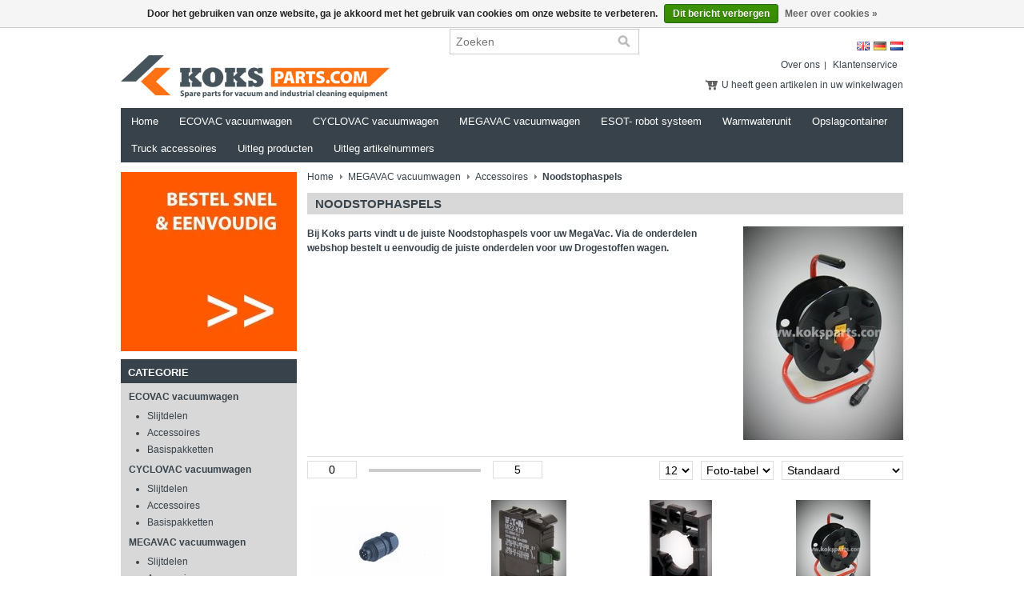

--- FILE ---
content_type: text/html;charset=utf-8
request_url: https://www.koksparts.com/nl/megavac-vacuumwagen/accessoires/noodstophaspels/
body_size: 5482
content:
<!DOCTYPE html PUBLIC "-//W3C//DTD XHTML 1.0 Transitional//EN" "http://www.w3.org/TR/xhtml1/DTD/xhtml1-transitional.dtd">
<html xmlns="http://www.w3.org/1999/xhtml" lang="nl" xml:lang="nl">
    <head>
        <meta charset="utf-8"/>
<!-- [START] 'blocks/head.rain' -->
<!--

  (c) 2008-2026 Lightspeed Netherlands B.V.
  http://www.lightspeedhq.com
  Generated: 24-01-2026 @ 05:53:15

-->
<link rel="canonical" href="https://www.koksparts.com/nl/megavac-vacuumwagen/accessoires/noodstophaspels/"/>
<link rel="alternate" href="https://www.koksparts.com/nl/index.rss" type="application/rss+xml" title="Nieuwe producten"/>
<link href="https://cdn.webshopapp.com/assets/cookielaw.css?2025-02-20" rel="stylesheet" type="text/css"/>
<meta name="robots" content="noodp,noydir"/>
<meta property="og:url" content="https://www.koksparts.com/nl/megavac-vacuumwagen/accessoires/noodstophaspels/?source=facebook"/>
<meta property="og:site_name" content="KOKSparts.com"/>
<meta property="og:title" content="Onderdelen voor uw MegaVac, waaronder haspels, vindt u op Koksparts"/>
<meta property="og:description" content="Bij Koks parts vindt u de juiste haspels voor uw MegaVac. Via de onderdelen webshop bestelt u eenvoudig haspels voor uw drogestoffenwagen."/>
<!--[if lt IE 9]>
<script src="https://cdn.webshopapp.com/assets/html5shiv.js?2025-02-20"></script>
<![endif]-->
<!-- [END] 'blocks/head.rain' -->
        <title>Onderdelen voor uw MegaVac, waaronder haspels, vindt u op Koksparts - KOKSparts.com</title>
        <meta name="description" content="Bij Koks parts vindt u de juiste haspels voor uw MegaVac. Via de onderdelen webshop bestelt u eenvoudig haspels voor uw drogestoffenwagen." />
        <meta name="keywords" content="Koks parts, koksparts, slijtdelen, accessoires, vacuum part, vacuum parts, vacuum onderdelen, spare parts, haspel, haspels, vac parts, drogestoffen wagen, droge stoffen wagen, vacuum truck, parts, vacuum parts shop, Koksparts, MegaVac" />
        <meta name="viewport" content="width=1024" />
        <link rel="shortcut icon" href="https://cdn.webshopapp.com/shops/33954/themes/44033/assets/favicon.ico?20190313124141" type="image/x-icon" />
        <link href="https://cdn.webshopapp.com/shops/33954/themes/44033/assets/stylesheet.css?20190313124141" rel="stylesheet" type="text/css" />
        <link href="https://cdn.webshopapp.com/shops/33954/themes/44033/assets/preset.css?20190313124141" rel="stylesheet" type="text/css" />
      <!--[if lte IE 6]><link href="https://cdn.webshopapp.com/shops/33954/themes/44033/assets/ie6.css?20190313124141" rel="stylesheet" type="text/css" /><![endif]-->
    <!--[if IE 7]><link href="https://cdn.webshopapp.com/shops/33954/themes/44033/assets/ie7.css?20190313124141" rel="stylesheet" type="text/css" /><![endif]-->
        <link href="https://cdn.webshopapp.com/shops/33954/themes/44033/assets/nivo-slider-css.css?20190313124141" rel="stylesheet" type="text/css" />
        <link href="https://cdn.webshopapp.com/shops/33954/themes/44033/assets/nivo-slider.css?20190313124141" rel="stylesheet" type="text/css" />
        <link href="https://cdn.webshopapp.com/shops/33954/themes/44033/assets/jquery-jqzoom.css?20190313124141" rel="stylesheet" type="text/css" />
        <link href="https://cdn.webshopapp.com/assets/gui.css?2025-02-20" rel="stylesheet" type="text/css" />
        <link href="https://cdn.webshopapp.com/shops/33954/themes/44033/assets/custom.css?20190313124141" rel="stylesheet" type="text/css" />
       <!-- <script src="https://cdn.webshopapp.com/shops/33954/themes/44033/assets/jquery-1-6-1-min.js?20190313124141" type="text/javascript"></script> -->
        <script src="https://cdn.webshopapp.com/assets/jquery-1-9-1.js?2025-02-20"></script>
        <script src="https://cdn.webshopapp.com/assets/jquery-migrate-1-1-1.js?2025-02-20"></script>
        <script src="https://cdn.webshopapp.com/assets/jquery-ui-1-10-1.js?2025-02-20"></script> 
      
        <script src="https://cdn.webshopapp.com/shops/33954/themes/44033/assets/jquery-jqzoom-core.js?1?20190313124141" type="text/javascript"></script>
        <script src="https://cdn.webshopapp.com/shops/33954/themes/44033/assets/jquery-jqzoom-core-pack.js?1?20190313124141" type="text/javascript"></script>
        <script src="https://cdn.webshopapp.com/shops/33954/themes/44033/assets/main.js?20190313124141" type="text/javascript"></script>
        <!-- <script src="https://cdn.webshopapp.com/assets/jquery-ui-1-8-11.js?2025-02-20" type="text/javascript"></script> -->
        
        <script src="https://cdn.webshopapp.com/assets/jquery-slides-1-1-4.js?2025-02-20" type="text/javascript"></script>
        <script src="https://cdn.webshopapp.com/shops/33954/themes/44033/assets/jquery-nivo-slider-pack.js?20190313124141" type="text/javascript" ></script>
        <script src="https://cdn.webshopapp.com/assets/gui.js?2025-02-20" type="text/javascript"></script>
      <script type="text/javascript">
        $(document).ready(function(){
          $('.switcher').bind('click', function() {
            $(this).find('.option').slideToggle('fast');
          });
          $('.switcher').bind('mouseleave', function() {
            $(this).find('.option').slideUp('fast');
          });
        });
      </script>
    </head>
    <body>
      <div class="main">
        <div id="headerContainer">
          <div class="wrapper">
                   <div id="header">
                    <h1 class="logo">
                     <a href="https://www.koksparts.com/nl/">
                                              <img src="https://cdn.webshopapp.com/shops/33954/themes/44033/assets/logo.png?20190313124141" alt="KOKSparts.com" title="KOKSparts.com" />
                                             </a>
                  </h1>
                    <div class="cartContainer">
                      <div class="languages">
                                                            <a href="https://www.koksparts.com/nl/" class="flag nl" title="Nederlands" lang="nl">Nederlands</a>
                                                            <a href="https://www.koksparts.com/de/" class="flag de" title="Deutsch" lang="de">Deutsch</a>
                                                            <a href="https://www.koksparts.com/en/" class="flag en" title="English" lang="en">English</a>
                                                                                   <div class="clear"></div>
                        </div>
                        <div class="links">
                            <ul>
                                <li><a href="https://www.koksparts.com/nl/service/about/" title="Over ons">Over ons</a></li>
                                <li class="last"><a href="https://www.koksparts.com/nl/service/" title="Klantenservice">Klantenservice</a></li>
                                                                  
                              
                            </ul>
                        </div>
                                  <div class="blockcontent">
                                <a href="https://www.koksparts.com/nl/cart/" title="Bekijken">
                                                                          U heeft geen artikelen in uw winkelwagen
                                                             
                                </a>
                              </div>
                                   <div class="clear"></div>
                                   <form class="formSearch" id="formSearch" action="https://www.koksparts.com/nl/search/" method="get">
                        <div class="inputContainer">
                          <input type="text" name="q" value="" placeholder="Zoeken" class="search-input" />
                            <span onclick="$('#formSearch').submit();" title="Zoeken"></span>
                        </div>
                    </form>
                       
                    </div>
                                  
                    <div class="clear"></div>
                                  
                </div>
            </div>
                                  </div>
        <div id="navbarContainer">
            <div class="wrapper">
                <div id="navbar">
                    <ul class="nav">
                        <li class="item first"><a class="itemLink" href="https://www.koksparts.com/nl/">Home</a></li>
                                                    <li class="item">
                                <a class="itemLink" href="https://www.koksparts.com/nl/ecovac-vacuumwagen/" title="ECOVAC vacuumwagen">ECOVAC vacuumwagen</a>
                                                                    <ul class="subnav">
                                                                                    <li class="subitem"><a class="subitemLink" href="https://www.koksparts.com/nl/ecovac-vacuumwagen/slijtdelen/" title="Slijtdelen">Slijtdelen</a></li>
                                                                                    <li class="subitem"><a class="subitemLink" href="https://www.koksparts.com/nl/ecovac-vacuumwagen/accessoires/" title="Accessoires">Accessoires</a></li>
                                                                                    <li class="subitem"><a class="subitemLink" href="https://www.koksparts.com/nl/ecovac-vacuumwagen/basispakketten/" title="Basispakketten">Basispakketten</a></li>
                                                                            </ul>
                                                            </li>
                                                    <li class="item">
                                <a class="itemLink" href="https://www.koksparts.com/nl/cyclovac-vacuumwagen/" title="CYCLOVAC vacuumwagen">CYCLOVAC vacuumwagen</a>
                                                                    <ul class="subnav">
                                                                                    <li class="subitem"><a class="subitemLink" href="https://www.koksparts.com/nl/cyclovac-vacuumwagen/slijtdelen/" title="Slijtdelen">Slijtdelen</a></li>
                                                                                    <li class="subitem"><a class="subitemLink" href="https://www.koksparts.com/nl/cyclovac-vacuumwagen/accessoires/" title="Accessoires">Accessoires</a></li>
                                                                                    <li class="subitem"><a class="subitemLink" href="https://www.koksparts.com/nl/cyclovac-vacuumwagen/basispakketten/" title="Basispakketten">Basispakketten</a></li>
                                                                            </ul>
                                                            </li>
                                                    <li class="item">
                                <a class="itemLink" href="https://www.koksparts.com/nl/megavac-vacuumwagen/" title="MEGAVAC vacuumwagen">MEGAVAC vacuumwagen</a>
                                                                    <ul class="subnav">
                                                                                    <li class="subitem"><a class="subitemLink" href="https://www.koksparts.com/nl/megavac-vacuumwagen/slijtdelen/" title="Slijtdelen">Slijtdelen</a></li>
                                                                                    <li class="subitem"><a class="subitemLink" href="https://www.koksparts.com/nl/megavac-vacuumwagen/accessoires/" title="Accessoires">Accessoires</a></li>
                                                                                    <li class="subitem"><a class="subitemLink" href="https://www.koksparts.com/nl/megavac-vacuumwagen/basispakketten/" title="Basispakketten">Basispakketten</a></li>
                                                                            </ul>
                                                            </li>
                                                    <li class="item">
                                <a class="itemLink" href="https://www.koksparts.com/nl/esot-robot-systeem/" title="ESOT- robot systeem">ESOT- robot systeem</a>
                                                                    <ul class="subnav">
                                                                                    <li class="subitem"><a class="subitemLink" href="https://www.koksparts.com/nl/esot-robot-systeem/slijtdelen/" title="Slijtdelen">Slijtdelen</a></li>
                                                                                    <li class="subitem"><a class="subitemLink" href="https://www.koksparts.com/nl/esot-robot-systeem/accessoires/" title="Accessoires">Accessoires</a></li>
                                                                            </ul>
                                                            </li>
                                                    <li class="item">
                                <a class="itemLink" href="https://www.koksparts.com/nl/warmwaterunit/" title="Warmwaterunit">Warmwaterunit</a>
                                                                    <ul class="subnav">
                                                                                    <li class="subitem"><a class="subitemLink" href="https://www.koksparts.com/nl/warmwaterunit/1000bar-130-liter/" title="1000Bar / 130 Liter">1000Bar / 130 Liter</a></li>
                                                                                    <li class="subitem"><a class="subitemLink" href="https://www.koksparts.com/nl/warmwaterunit/1000bar-240-liter/" title="1000Bar / 240 Liter">1000Bar / 240 Liter</a></li>
                                                                            </ul>
                                                            </li>
                                                    <li class="item">
                                <a class="itemLink" href="https://www.koksparts.com/nl/opslagcontainer/" title="Opslagcontainer">Opslagcontainer</a>
                                                                    <ul class="subnav">
                                                                                    <li class="subitem"><a class="subitemLink" href="https://www.koksparts.com/nl/opslagcontainer/slijtdelen/" title="Slijtdelen">Slijtdelen</a></li>
                                                                            </ul>
                                                            </li>
                                                    <li class="item">
                                <a class="itemLink" href="https://www.koksparts.com/nl/truck-accessoires/" title="Truck accessoires ">Truck accessoires </a>
                                                                    <ul class="subnav">
                                                                                    <li class="subitem"><a class="subitemLink" href="https://www.koksparts.com/nl/truck-accessoires/accessoires/" title="Accessoires">Accessoires</a></li>
                                                                            </ul>
                                                            </li>
                                                    <li class="item">
                                <a class="itemLink" href="https://www.koksparts.com/nl/uitleg-producten/" title="Uitleg producten">Uitleg producten</a>
                                                            </li>
                                                    <li class="item last">
                                <a class="itemLink" href="https://www.koksparts.com/nl/uitleg-artikelnummers/" title="Uitleg artikelnummers">Uitleg artikelnummers</a>
                                                            </li>
                                                                                          </ul>
                    <div class="clear"></div>
                </div>
            </div>
        </div>
                                    <div class="clear"></div>
        <div id="contentContainer">
            <div class="wrapper">
              <div id="content_left">
      <div class="banner-content">
  <a href="https://www.koksparts.com/nl/"><img src="https://cdn.webshopapp.com/shops/33954/themes/44033/assets/add-promo-nl.jpg?20190313124141" alt="KOKSparts.com" title="KOKSparts.com" /></a>   
</div>

<div class="widget-linklist widget-cat">
<div class="widget-header">
<h3>Categorie</h3>
  </div>
  <div class="widget-content">
<div class="title"><div class="icategory"><a href="https://www.koksparts.com/nl/ecovac-vacuumwagen/" title="ECOVAC vacuumwagen">ECOVAC vacuumwagen</a></div></div>
  
    <div class="box">
      <ul class="list">
              <li><a href="https://www.koksparts.com/nl/ecovac-vacuumwagen/slijtdelen/" title="Slijtdelen">Slijtdelen</a>
                </li>
              <li><a href="https://www.koksparts.com/nl/ecovac-vacuumwagen/accessoires/" title="Accessoires">Accessoires</a>
                </li>
              <li><a href="https://www.koksparts.com/nl/ecovac-vacuumwagen/basispakketten/" title="Basispakketten">Basispakketten</a>
                </li>
            </ul>
    </div>

  <div class="title"><div class="icategory"><a href="https://www.koksparts.com/nl/cyclovac-vacuumwagen/" title="CYCLOVAC vacuumwagen">CYCLOVAC vacuumwagen</a></div></div>
  
    <div class="box">
      <ul class="list">
              <li><a href="https://www.koksparts.com/nl/cyclovac-vacuumwagen/slijtdelen/" title="Slijtdelen">Slijtdelen</a>
                </li>
              <li><a href="https://www.koksparts.com/nl/cyclovac-vacuumwagen/accessoires/" title="Accessoires">Accessoires</a>
                </li>
              <li><a href="https://www.koksparts.com/nl/cyclovac-vacuumwagen/basispakketten/" title="Basispakketten">Basispakketten</a>
                </li>
            </ul>
    </div>

  <div class="title"><div class="icategory"><a href="https://www.koksparts.com/nl/megavac-vacuumwagen/" title="MEGAVAC vacuumwagen">MEGAVAC vacuumwagen</a></div></div>
  
    <div class="box">
      <ul class="list">
              <li><a href="https://www.koksparts.com/nl/megavac-vacuumwagen/slijtdelen/" title="Slijtdelen">Slijtdelen</a>
                </li>
              <li><a href="https://www.koksparts.com/nl/megavac-vacuumwagen/accessoires/" title="Accessoires" class="active">Accessoires</a>
                  <ul class="list">
                        <li><a href="https://www.koksparts.com/nl/megavac-vacuumwagen/accessoires/aardingscontroleunits/" title="Aardingscontroleunits">Aardingscontroleunits</a>
                        </li>
                        <li><a href="https://www.koksparts.com/nl/megavac-vacuumwagen/accessoires/brandblussers/" title="Brandblussers">Brandblussers</a>
                        </li>
                        <li><a href="https://www.koksparts.com/nl/megavac-vacuumwagen/accessoires/compressoren/" title="Compressoren">Compressoren</a>
                        </li>
                        <li><a href="https://www.koksparts.com/nl/megavac-vacuumwagen/accessoires/gevarenborden/" title="Gevarenborden">Gevarenborden</a>
                        </li>
                        <li><a href="https://www.koksparts.com/nl/megavac-vacuumwagen/accessoires/hydraulisch-scharnierende-bumpers/" title="Hydraulisch scharnierende bumpers">Hydraulisch scharnierende bumpers</a>
                        </li>
                        <li><a href="https://www.koksparts.com/nl/megavac-vacuumwagen/accessoires/noodstophaspels/" title="Noodstophaspels" class="active">Noodstophaspels</a>
                        </li>
                        <li><a href="https://www.koksparts.com/nl/megavac-vacuumwagen/accessoires/olie-vetten/" title="Olie / Vetten">Olie / Vetten</a>
                        </li>
                        <li><a href="https://www.koksparts.com/nl/megavac-vacuumwagen/accessoires/opbergkisten/" title="Opbergkisten">Opbergkisten</a>
                        </li>
                        <li><a href="https://www.koksparts.com/nl/megavac-vacuumwagen/accessoires/slangen/" title="Slangen">Slangen</a>
                        </li>
                        <li><a href="https://www.koksparts.com/nl/megavac-vacuumwagen/accessoires/slangensets/" title="Slangensets">Slangensets</a>
                        </li>
                        <li><a href="https://www.koksparts.com/nl/megavac-vacuumwagen/accessoires/slangkoppelingen/" title="Slangkoppelingen">Slangkoppelingen</a>
                        </li>
                        <li><a href="https://www.koksparts.com/nl/megavac-vacuumwagen/accessoires/slangopberghaspels/" title="Slangopberghaspels">Slangopberghaspels</a>
                        </li>
                        <li><a href="https://www.koksparts.com/nl/megavac-vacuumwagen/accessoires/slangtoebehoren/" title="Slangtoebehoren">Slangtoebehoren</a>
                        </li>
                        <li><a href="https://www.koksparts.com/nl/megavac-vacuumwagen/accessoires/spuitpistolen/" title="Spuitpistolen">Spuitpistolen</a>
                        </li>
                        <li><a href="https://www.koksparts.com/nl/megavac-vacuumwagen/accessoires/verloopstukken/" title="Verloopstukken">Verloopstukken</a>
                        </li>
                        <li><a href="https://www.koksparts.com/nl/megavac-vacuumwagen/accessoires/vonkenvangers/" title="Vonkenvangers">Vonkenvangers</a>
                        </li>
                        <li><a href="https://www.koksparts.com/nl/megavac-vacuumwagen/accessoires/verlichting/" title="Verlichting">Verlichting</a>
                        </li>
                        <li><a href="https://www.koksparts.com/nl/megavac-vacuumwagen/accessoires/diversen/" title="Diversen">Diversen</a>
                        </li>
                      </ul>
                </li>
              <li><a href="https://www.koksparts.com/nl/megavac-vacuumwagen/basispakketten/" title="Basispakketten">Basispakketten</a>
                </li>
            </ul>
    </div>

  <div class="title"><div class="icategory"><a href="https://www.koksparts.com/nl/esot-robot-systeem/" title="ESOT- robot systeem">ESOT- robot systeem</a></div></div>
  
    <div class="box">
      <ul class="list">
              <li><a href="https://www.koksparts.com/nl/esot-robot-systeem/slijtdelen/" title="Slijtdelen">Slijtdelen</a>
                </li>
              <li><a href="https://www.koksparts.com/nl/esot-robot-systeem/accessoires/" title="Accessoires">Accessoires</a>
                </li>
            </ul>
    </div>

  <div class="title"><div class="icategory"><a href="https://www.koksparts.com/nl/warmwaterunit/" title="Warmwaterunit">Warmwaterunit</a></div></div>
  
    <div class="box">
      <ul class="list">
              <li><a href="https://www.koksparts.com/nl/warmwaterunit/1000bar-130-liter/" title="1000Bar / 130 Liter">1000Bar / 130 Liter</a>
                </li>
              <li><a href="https://www.koksparts.com/nl/warmwaterunit/1000bar-240-liter/" title="1000Bar / 240 Liter">1000Bar / 240 Liter</a>
                </li>
            </ul>
    </div>

  <div class="title"><div class="icategory"><a href="https://www.koksparts.com/nl/opslagcontainer/" title="Opslagcontainer">Opslagcontainer</a></div></div>
  
    <div class="box">
      <ul class="list">
              <li><a href="https://www.koksparts.com/nl/opslagcontainer/slijtdelen/" title="Slijtdelen">Slijtdelen</a>
                </li>
            </ul>
    </div>

  <div class="title"><div class="icategory"><a href="https://www.koksparts.com/nl/truck-accessoires/" title="Truck accessoires ">Truck accessoires </a></div></div>
  
    <div class="box">
      <ul class="list">
              <li><a href="https://www.koksparts.com/nl/truck-accessoires/accessoires/" title="Accessoires">Accessoires</a>
                </li>
            </ul>
    </div>

  <div class="title"><div class="iservice"><a href="https://www.koksparts.com/nl/uitleg-producten/" title="Uitleg producten">Uitleg producten</a></div></div>
  <div class="title"><div class="iservice"><a href="https://www.koksparts.com/nl/uitleg-artikelnummers/" title="Uitleg artikelnummers">Uitleg artikelnummers</a></div></div>
    </div>
</div>
<div class="widget-linklist widget-myaccount">
  <div class="widget-header">
  <a href="https://www.koksparts.com/nl/account/" title="Mijn account" rel="nofollow"><h3>Mijn account</h3></a>
  </div>
  <div class="widget-content">
  <div class="login">
    <form action="https://www.koksparts.com/nl/account/loginPost/" method="post" id="form_login">
    <input type="hidden" name="key" value="87e63e0345e08ffcd9f8d7496563324c" />
      <div class="input">
        <input type="hidden" name="type" value="login" />
        <input type="text" name="email" value="E-mail" onfocus="if(this.value=='E-mail'){this.value='';};" class="cat-myacc" />
        <input type="password" class="cat-myacc" name="password" value="Wachtwoord" onfocus="if(this.value=='Wachtwoord'){this.value='';};" />
      </div>
      <div class="register">
        <div class="new-acc"><a href="https://www.koksparts.com/nl/account/" title="Registreren" rel="nofollow">&raquo; Registreren</a></div>
        <div class="button gray reg-acc"><a href="#" onclick="$('#form_login').submit();" title="Inloggen">Inloggen </a></div>
        <div class="clear"></div>
      </div>
    </form>
  </div>

    </div>
</div>
<div class="widget-linklist widget-hallmark">
  <div class="widget-header">
    <h3>KOKSparts.com</h3>
  </div>
 
    </div>

<div class="widget-payment">
<div class="widget-header">
  <h3>Betaalmethoden</h3>
</div>
  <div class="widget-content">
    <div class="payment-content">
              <a href="https://www.koksparts.com/nl/service/payment-methods/" title="Betaalmethoden"><img src="https://cdn.webshopapp.com/assets/icon-payment-banktransfer.png?2025-02-20" alt="Bank transfer" title="Bank transfer" /></a>
              <a href="https://www.koksparts.com/nl/service/payment-methods/" title="Betaalmethoden"><img src="https://cdn.webshopapp.com/assets/icon-payment-invoice.png?2025-02-20" alt="Invoice" title="Invoice" /></a>
           </div>
  </div>
</div>








    </div>
                <div id="content">
                                      
                                            <div class="breadcrumbs">
                            <a href="https://www.koksparts.com/nl/" title="Home">Home</a>
                                                      <a class="arrow" href="https://www.koksparts.com/nl/megavac-vacuumwagen/" title="MEGAVAC vacuumwagen">MEGAVAC vacuumwagen</a>
                                                      <a class="arrow" href="https://www.koksparts.com/nl/megavac-vacuumwagen/accessoires/" title="Accessoires">Accessoires</a>
                                                      <a class="arrow" href="https://www.koksparts.com/nl/megavac-vacuumwagen/accessoires/noodstophaspels/" title="Noodstophaspels"><strong>Noodstophaspels</strong></a>
                                                    </div>
                                        <div class="collection-page">
<h1>Noodstophaspels</h1>

    <div class="collectionContent">
        <div class="wysiwyg">
                            <img src="https://cdn.webshopapp.com/shops/33954/files/54742566/200x400x3/noodstophaspels.jpg" width="200" align="right" alt="Noodstophaspels" class="image" />
                        <strong>Bij Koks parts vindt u de juiste Noodstophaspels voor uw MegaVac. Via de onderdelen webshop bestelt u eenvoudig de juiste onderdelen voor uw <strong><span>Drogestoffen wagen.</span></strong></strong>
            <div class="clear"></div>
        </div>
    </div>

      

<style>
  .custom-filters {
    border-bottom:1px solid #b9b9b9;
    line-height:1.4;
    margin-bottom:5px;
  }
  
  .custom-filters .custom-filter {
    float:left;
    width:172px;
    margin:0 20px 8px 0;
    overflow-y: scroll;
    max-height: 100px;
    min-height: 100px;
  }
  
  .custom-filters .custom-filter.last {
    margin-right:0;
  }
  
  .custom-filters .custom-filter table {
    border-collapse:collapse;
    border-spacing:0;
    margin-top:2px;
  }
  
  .custom-filters .custom-filter td {
    padding:1px 0;
  }
  
  .custom-filters .custom-filter input {
    border:0;
    margin-right:5px;
    padding:0;
    width:13px;
    height:13px;
  }
  
  .custom-filters .custom-filter label {
    cursor:pointer;
  }

  .custom-filters .custom-filter .count {
    color:;
  }
</style>
           
<div class="productsFilters">
         <form action="" method="get" id="formProductsFilters">
          
            
          <div class="clear"></div> 
           
           <div class="priceFrom"><input type="text" name="min" value="0" id="sliderMin" /></div>
        <div class="priceSlider"><div id="sliderRange"></div></div>
        <div class="priceTo"><input type="text" name="max" value="5" id="sliderMax" /></div>
        <div class="sort">
            <select name="sort" onchange="$('#formProductsFilters').submit();">
                                    <option value="default" selected="selected">Standaard</option>
                                    <option value="popular">Meest bekeken</option>
                                    <option value="newest">Nieuwste producten</option>
                                    <option value="lowest">Laagste prijs</option>
                                    <option value="highest">Hoogste prijs</option>
                                    <option value="asc">Naam oplopend</option>
                                    <option value="desc">Naam aflopend</option>
                            </select>
        </div>
        <div class="mode">
            <select name="mode" onchange="$('#formProductsFilters').submit();">
                                    <option value="grid" selected="selected">Foto-tabel</option>
                                    <option value="list">Lijst</option>
                            </select>
        </div>
        <div class="limit">
            <select name="limit" onchange="$('#formProductsFilters').submit();">
                                    <option value="4">4</option>
                                    <option value="8">8</option>
                                    <option value="12" selected="selected">12</option>
                                    <option value="16">16</option>
                                    <option value="20">20</option>
                                    <option value="24">24</option>
                            </select>
        </div>
        <div class="clear"></div>
    </form>
</div>

<script type="text/javascript">
    $(document).ready(function(){
        $('#sliderRange').slider({
            range: true,
            min: 0,
            max: 5,
            values: [0, 5],
            step: 1,
            slide: function(event, ui){
                $('#sliderMin').val(ui.values[0]);
                $('#sliderMax').val(ui.values[1]);
            },
            stop: function(event, ui){
                $('#formProductsFilters').submit();
            }
        });
    });
</script>

            <div class="productsGrid">
                            <div class="product">
                    <a href="https://www.koksparts.com/nl/ko103501-stekker-7-polig.html" title="KO103501 - Stekker 7-polig"><img src="https://cdn.webshopapp.com/shops/33954/files/61541890/165x124x2/ko103501-stekker-7-polig.jpg" width="165" height="124" alt="KO103501 - Stekker 7-polig" title="KO103501 - Stekker 7-polig"/></a>
                    <div class="info">
                        <h3><a href="https://www.koksparts.com/nl/ko103501-stekker-7-polig.html" title="KO103501 - Stekker 7-polig">KO103501 - Stekker 7-polig</a></h3>
                        <div class="price">
                                                          <strong class="offerprice">Prijs op aanvraag</strong>
                                                        <div class="wish-griding">
                                <ul>
                                    <li><a href="https://www.koksparts.com/nl/account/wishlistAdd/26987128/" title="Aan verlanglijst toevoegen" rel="nofollow">Aan verlanglijst toevoegen</a></li>
                                    <li><a href="https://www.koksparts.com/nl/compare/add/48190344/" title="Toevoegen aan vergelijking" rel="nofollow">Toevoegen aan vergelijking</a></li>
                                </ul>
                            </div>
                            <div class="clear"></div>
                        </div>
                    </div>
                </div>
                                            <div class="product">
                    <a href="https://www.koksparts.com/nl/ko103323-schakel-element-m22-k10.html" title="KO103323 - Schakel- element M22-K10"><img src="https://cdn.webshopapp.com/shops/33954/files/53177632/165x124x2/ko103323-schakel-element-m22-k10.jpg" width="165" height="124" alt="KO103323 - Schakel- element M22-K10" title="KO103323 - Schakel- element M22-K10"/></a>
                    <div class="info">
                        <h3><a href="https://www.koksparts.com/nl/ko103323-schakel-element-m22-k10.html" title="KO103323 - Schakel- element M22-K10">KO103323 - Schakel- element M22-K10</a></h3>
                        <div class="price">
                                                          <strong class="offerprice">Prijs op aanvraag</strong>
                                                        <div class="wish-griding">
                                <ul>
                                    <li><a href="https://www.koksparts.com/nl/account/wishlistAdd/8967143/" title="Aan verlanglijst toevoegen" rel="nofollow">Aan verlanglijst toevoegen</a></li>
                                    <li><a href="https://www.koksparts.com/nl/compare/add/15823575/" title="Toevoegen aan vergelijking" rel="nofollow">Toevoegen aan vergelijking</a></li>
                                </ul>
                            </div>
                            <div class="clear"></div>
                        </div>
                    </div>
                </div>
                                            <div class="product">
                    <a href="https://www.koksparts.com/nl/ko103312-bevestigingsadapter-m22-a.html" title="KO103312 - Bevestigingsadapter M22-A"><img src="https://cdn.webshopapp.com/shops/33954/files/54772848/165x124x2/ko103312-bevestigingsadapter-m22-a.jpg" width="165" height="124" alt="KO103312 - Bevestigingsadapter M22-A" title="KO103312 - Bevestigingsadapter M22-A"/></a>
                    <div class="info">
                        <h3><a href="https://www.koksparts.com/nl/ko103312-bevestigingsadapter-m22-a.html" title="KO103312 - Bevestigingsadapter M22-A">KO103312 - Bevestigingsadapter M22-A</a></h3>
                        <div class="price">
                                                          <strong class="offerprice">Prijs op aanvraag</strong>
                                                        <div class="wish-griding">
                                <ul>
                                    <li><a href="https://www.koksparts.com/nl/account/wishlistAdd/9226977/" title="Aan verlanglijst toevoegen" rel="nofollow">Aan verlanglijst toevoegen</a></li>
                                    <li><a href="https://www.koksparts.com/nl/compare/add/16240049/" title="Toevoegen aan vergelijking" rel="nofollow">Toevoegen aan vergelijking</a></li>
                                </ul>
                            </div>
                            <div class="clear"></div>
                        </div>
                    </div>
                </div>
                                            <div class="product last">
                    <a href="https://www.koksparts.com/nl/ko100061-noodstophaspel-25mtr.html" title="KO100061 - Noodstophaspel 25mtr."><img src="https://cdn.webshopapp.com/shops/33954/files/46944672/165x124x2/ko100061-noodstophaspel-25mtr.jpg" width="165" height="124" alt="KO100061 - Noodstophaspel 25mtr." title="KO100061 - Noodstophaspel 25mtr."/></a>
                    <div class="info">
                        <h3><a href="https://www.koksparts.com/nl/ko100061-noodstophaspel-25mtr.html" title="KO100061 - Noodstophaspel 25mtr.">KO100061 - Noodstophaspel 25mtr.</a></h3>
                        <div class="price">
                                                          <strong class="offerprice">Prijs op aanvraag</strong>
                                                        <div class="wish-griding">
                                <ul>
                                    <li><a href="https://www.koksparts.com/nl/account/wishlistAdd/6296039/" title="Aan verlanglijst toevoegen" rel="nofollow">Aan verlanglijst toevoegen</a></li>
                                    <li><a href="https://www.koksparts.com/nl/compare/add/11170417/" title="Toevoegen aan vergelijking" rel="nofollow">Toevoegen aan vergelijking</a></li>
                                </ul>
                            </div>
                            <div class="clear"></div>
                        </div>
                    </div>
                </div>
                                    <div class="clear"></div>
                                            <div class="product">
                    <a href="https://www.koksparts.com/nl/ko103324-schakel-element-m22-k01.html" title="KO103324 - Schakel- element M22-K01"><img src="https://cdn.webshopapp.com/shops/33954/files/53177666/165x124x2/ko103324-schakel-element-m22-k01.jpg" width="165" height="124" alt="KO103324 - Schakel- element M22-K01" title="KO103324 - Schakel- element M22-K01"/></a>
                    <div class="info">
                        <h3><a href="https://www.koksparts.com/nl/ko103324-schakel-element-m22-k01.html" title="KO103324 - Schakel- element M22-K01">KO103324 - Schakel- element M22-K01</a></h3>
                        <div class="price">
                                                          <strong class="offerprice">Prijs op aanvraag</strong>
                                                        <div class="wish-griding">
                                <ul>
                                    <li><a href="https://www.koksparts.com/nl/account/wishlistAdd/8967145/" title="Aan verlanglijst toevoegen" rel="nofollow">Aan verlanglijst toevoegen</a></li>
                                    <li><a href="https://www.koksparts.com/nl/compare/add/15823577/" title="Toevoegen aan vergelijking" rel="nofollow">Toevoegen aan vergelijking</a></li>
                                </ul>
                            </div>
                            <div class="clear"></div>
                        </div>
                    </div>
                </div>
                                            <div class="product">
                    <a href="https://www.koksparts.com/nl/ko103327-nood-uit-m22-pv.html" title="KO103327 - Nood-uit M22-PV"><img src="https://cdn.webshopapp.com/shops/33954/files/46944728/165x124x2/ko103327-nood-uit-m22-pv.jpg" width="165" height="124" alt="KO103327 - Nood-uit M22-PV" title="KO103327 - Nood-uit M22-PV"/></a>
                    <div class="info">
                        <h3><a href="https://www.koksparts.com/nl/ko103327-nood-uit-m22-pv.html" title="KO103327 - Nood-uit M22-PV">KO103327 - Nood-uit M22-PV</a></h3>
                        <div class="price">
                                                          <strong class="offerprice">Prijs op aanvraag</strong>
                                                        <div class="wish-griding">
                                <ul>
                                    <li><a href="https://www.koksparts.com/nl/account/wishlistAdd/8967147/" title="Aan verlanglijst toevoegen" rel="nofollow">Aan verlanglijst toevoegen</a></li>
                                    <li><a href="https://www.koksparts.com/nl/compare/add/15823579/" title="Toevoegen aan vergelijking" rel="nofollow">Toevoegen aan vergelijking</a></li>
                                </ul>
                            </div>
                            <div class="clear"></div>
                        </div>
                    </div>
                </div>
                                    <div class="clear"></div>
                                    </div>
    
    
    </div>                </div>
            </div>
        </div>
        <div class="clear"></div>
        <div id="footerContainer">
            <div class="wrapper">
                <div id="footer">
                  <div class="blocks-right">
                        <div class="block">
                            <ul class="links">
                                                                    <li class=""><a href="https://www.koksparts.com/nl/service/about/" title="Over ons">Over ons</a></li>
                                                                    <li class=""><a href="https://www.koksparts.com/nl/service/general-terms-conditions/" title="Algemene voorwaarden">Algemene voorwaarden</a></li>
                                                                    <li class=""><a href="https://www.koksparts.com/nl/service/disclaimer/" title="Disclaimer">Disclaimer</a></li>
                                                                    <li class=""><a href="https://www.koksparts.com/nl/service/privacy-policy/" title="Privacy Policy">Privacy Policy</a></li>
                                                                    <li class=""><a href="https://www.koksparts.com/nl/service/payment-methods/" title="Betaalmethoden">Betaalmethoden</a></li>
                                                                    <li class=""><a href="https://www.koksparts.com/nl/service/shipping-returns/" title="Verzenden &amp; retourneren">Verzenden &amp; retourneren</a></li>
                                                                    <li class=""><a href="https://www.koksparts.com/nl/service/" title="Klantenservice">Klantenservice</a></li>
                                                            </ul>
                            </div>
                    <div class="copyright">
                        © Copyright 2026 KOKSparts.com
                                            </div>
                          </div>
                </div>
            </div>
        </div>
</div>
        <!-- [START] 'blocks/body.rain' -->
<script>
(function () {
  var s = document.createElement('script');
  s.type = 'text/javascript';
  s.async = true;
  s.src = 'https://www.koksparts.com/nl/services/stats/pageview.js';
  ( document.getElementsByTagName('head')[0] || document.getElementsByTagName('body')[0] ).appendChild(s);
})();
</script>
  <!--Start of Zopim Live Chat Script-->
<script type="text/javascript">
window.$zopim||(function(d,s){var z=$zopim=function(c){
z._.push(c)},$=z.s=
d.createElement(s),e=d.getElementsByTagName(s)[0];z.set=function(o){z.set.
_.push(o)};z._=[];z.set._=[];$.async=!0;$.setAttribute('charset','utf-8');
$.src='//v2.zopim.com/?3wg8vTHnOlPHBEDkRKQAjhAIY3FxGPAH';z.t=+new Date;$.
type='text/javascript';e.parentNode.insertBefore($,e)})(document,'script');
</script>
<!--End of Zopim Live Chat Script-->
  <div class="wsa-cookielaw">
      Door het gebruiken van onze website, ga je akkoord met het gebruik van cookies om onze website te verbeteren.
    <a href="https://www.koksparts.com/nl/cookielaw/optIn/" class="wsa-cookielaw-button wsa-cookielaw-button-green" rel="nofollow" title="Dit bericht verbergen">Dit bericht verbergen</a>
    <a href="https://www.koksparts.com/nl/service/privacy-policy/" class="wsa-cookielaw-link" rel="nofollow" title="Meer over cookies">Meer over cookies &raquo;</a>
  </div>
<!-- [END] 'blocks/body.rain' -->
    </body>
</html>

--- FILE ---
content_type: text/css; charset=UTF-8
request_url: https://cdn.webshopapp.com/shops/33954/themes/44033/assets/nivo-slider.css?20190313124141
body_size: 358
content:
/*
 * jQuery Nivo Slider v2.6
 * http://nivo.dev7studios.com
 *
 * Copyright 2011, Gilbert Pellegrom
 * Free to use and abuse under the MIT license.
 * http://www.opensource.org/licenses/mit-license.php
 * 
 * March 2010
 */
 
 
/* The Nivo Slider styles */
.nivoSlider {
  position:relative;
  margin-bottom: 3px;
  background: red;
}
.nivoSlider img {
  position:absolute;
  top:0px;
  left:0px;
}
/* If an image is wrapped in a link */
.nivoSlider a.nivo-imageLink {
  position:absolute;
  top:0px;
  left:0px;
  width:100%;
  height:100%;
  border:0;
  padding:0;
  margin:0;
  z-index:6;
  display:none;
}
/* The slices and boxes in the Slider */
.nivo-slice {
  display:block;
  position:absolute;
  z-index:5;
  height:100%;
}
.nivo-box {
  display:block;
  position:absolute;
  z-index:5;
}
/* Caption styles */
.nivo-caption {
  position:absolute;
  left:0px;
  bottom:0px;
  background:#000;
  color:#fff;
  opacity:0.8; /* Overridden by captionOpacity setting */
  width:100%;
  z-index:8;
}
.nivo-caption p {
  padding:5px;
  margin:0;
}
.nivo-caption a {
  display:inline !important;
}
.nivo-html-caption {
    display:none;
}
/* Direction nav styles (e.g. Next & Prev) */
.nivo-directionNav a {
  position:absolute;
  top:45%;
  z-index:9;
  cursor:pointer;
}
.nivo-prevNav {
  left:0px;
}
.nivo-nextNav {
  right:0px;
}
/* Control nav styles (e.g. 1,2,3...) */
.nivo-controlNav a {
  position:relative;
  z-index:9;
  cursor:pointer;
}
.nivo-controlNav a.active {
  font-weight:bold;
}

--- FILE ---
content_type: text/css; charset=UTF-8
request_url: https://cdn.webshopapp.com/shops/33954/themes/44033/assets/custom.css?20190313124141
body_size: 878
content:
/* 20190204190920 - v2 */
.gui,
.gui-block-linklist li a {
  color: #666666;
}

.gui-page-title,
.gui a.gui-bold,
.gui-block-subtitle,
.gui-table thead tr th,
.gui ul.gui-products li .gui-products-title a,
.gui-form label,
.gui-block-title.gui-dark strong,
.gui-block-title.gui-dark strong a,
.gui-content-subtitle {
  color: #000000;
}

.gui-block-inner strong {
  color: #848484;
}

.gui a {
  color: #ff5800;
}

.gui-input.gui-focus,
.gui-text.gui-focus,
.gui-select.gui-focus {
  border-color: #ff5800;
  box-shadow: 0 0 2px #ff5800;
}

.gui-select.gui-focus .gui-handle {
  border-color: #ff5800;
}

.gui-block,
.gui-block-title,
.gui-buttons.gui-border,
.gui-block-inner,
.gui-image {
  border-color: #8d8d8d;
}

.gui-block-title {
  color: #333333;
  background-color: #ffffff;
}

.gui-content-title {
  color: #333333;
}

.gui-form .gui-field .gui-description span {
  color: #666666;
}

.gui-block-inner {
  background-color: #f4f4f4;
}

.gui-block-option {
  border-color: #ededed;
  background-color: #f9f9f9;
}

.gui-block-option-block {
  border-color: #ededed;
}

.gui-block-title strong {
  color: #333333;
}

.gui-line,
.gui-cart-sum .gui-line {
  background-color: #cbcbcb;
}

.gui ul.gui-products li {
  border-color: #dcdcdc;
}

.gui-block-subcontent,
.gui-content-subtitle {
  border-color: #dcdcdc;
}

.gui-faq,
.gui-login,
.gui-password,
.gui-register,
.gui-review,
.gui-sitemap,
.gui-block-linklist li,
.gui-table {
  border-color: #dcdcdc;
}

.gui-block-content .gui-table {
  border-color: #ededed;
}

.gui-table thead tr th {
  border-color: #cbcbcb;
  background-color: #f9f9f9;
}

.gui-table tbody tr td {
  border-color: #ededed;
}

.gui a.gui-button-large,
.gui a.gui-button-small {
  border-color: #8d8d8d;
  color: #000000;
  background-color: #ffffff;
}

.gui a.gui-button-large.gui-button-action,
.gui a.gui-button-small.gui-button-action {
  border-color: #8d8d8d;
  color: #ff5800;
  background-color: #ffffff;
}

.gui a.gui-button-large:active,
.gui a.gui-button-small:active {
  background-color: #cccccc;
  border-color: #707070;
}

.gui a.gui-button-large.gui-button-action:active,
.gui a.gui-button-small.gui-button-action:active {
  background-color: #cccccc;
  border-color: #707070;
}

.gui-input,
.gui-text,
.gui-select,
.gui-number {
  border-color: #8d8d8d;
  background-color: #ffffff;
}

.gui-select .gui-handle,
.gui-number .gui-handle {
  border-color: #8d8d8d;
}

.gui-number .gui-handle a {
  background-color: #ffffff;
}

.gui-input input,
.gui-number input,
.gui-text textarea,
.gui-select .gui-value {
  color: #000000;
}

.gui-progressbar {
  background-color: #76c61b;
}

/* custom */
/* Aanpassing keurmerk voor de beur tijdelijk verbergen */
#content_left > div.widget-linklist.widget-hallmark > div {
  display:none;
}
.widget-payment {
  margin-top: -13px;
}
/* Aanpassing keurmerk voor de beur tijdelijk verbergen */

#offerForm {
  display:none;
}

#offerForm input[type="text"], 
#offerForm textarea, 
#offerForm select {
  max-width:100%;
  margin:5px 0px;
}
#offerForm input.error {
  border-color:red !important; 
}


#offerForm .offerButton {
  float:right;
  margin-top: 10px;
  margin-bottom: 10px;
  margin-right:4px;
}
#offerForm h3 {
  margin-bottom:20px;
}
.offerRow {
  padding-top:10px;
}
.offerRow .alert {
  display:none;
}
.offerRow .alert-success {
  background-color: #e9f5d3;
  border: 2px solid #8eb93f;
  color: #333;
  padding: 10px 20px;
  margin-bottom: 10px;
  border-radius: 3px;
}

#offerForm .offerButton {
  border:0px;
}

.col-xs-6 {
  width:48%;
  float:left;
}

#offerForm textarea {
  width:100%;
}

.productsGrid .product .info .price .offerprice {
  color:#FF5800;
}

#offerForm input[type="text"], #offerForm textarea, #offerForm select {
  padding: 7px 5px;
}

#content > div.collectionContent > div > img {
  display: none;
}

#product > div.detailsHolder > div.blockHolder > div.tabs > ul > li:nth-child(2) > a {
display: none !important;
}

/*Weghalen chat - Sharlene 02 jan 2017*/
.zopim {
display: none;}
/*END - Sharlene 02 jan 2017*/


--- FILE ---
content_type: text/javascript;charset=utf-8
request_url: https://www.koksparts.com/nl/services/stats/pageview.js
body_size: -412
content:
// SEOshop 24-01-2026 05:53:16